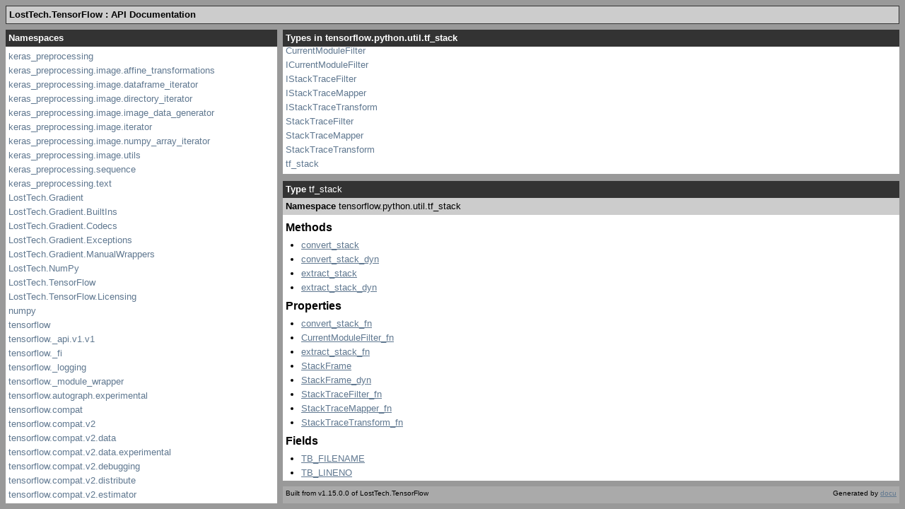

--- FILE ---
content_type: text/html; charset=utf-8
request_url: https://gradient.docs.losttech.software/tensorflow.python.util.tf_stack/tf_stack.htm
body_size: 1319
content:
<!DOCTYPE html PUBLIC "-//W3C//DTD XHTML 1.0 Frameset//EN" "http://www.w3.org/TR/xhtml1/DTD/xhtml1-frameset.dtd">
<html xmlns="http://www.w3.org/1999/xhtml" xml:lang="en" lang="en">
  <head>
	<!--[if lt IE 9]>
	<script src="http://html5shiv.googlecode.com/svn/trunk/html5.js"></script>
	<![endif]-->
    <title>tf_stack - LostTech.TensorFlow Documentation</title>
    <meta http-equiv="Content-Type" content="text/html; charset=iso-8859-1"/>
    <link type="text/css" rel="stylesheet" href="../main.css"/>
    <script type="text/javascript" src="../js/jquery-1.3.2.min.js"></script>
    <script type="text/javascript" src="../js/jquery.scrollTo-min.js"></script>
    <script type="text/javascript" src="../js/navigation.js"></script>
    <script type="text/javascript" src="../js/example.js"></script>
  </head>
  <body>
  	<header><h1>LostTech.TensorFlow : API Documentation</h1>
	</header>

    <nav id="namespaces">
      <iframe src="../namespaces.htm"></iframe>
    </nav><nav id="types">
  <h2 class="fixed">Types in tensorflow.python.util.tf_stack</h2>
	<div class="scroll">
		<ul>
				<li>
            <a href="../tensorflow.python.util.tf_stack/CurrentModuleFilter.htm">CurrentModuleFilter</a>
        </li>
				<li>
            <a href="../tensorflow.python.util.tf_stack/ICurrentModuleFilter.htm">ICurrentModuleFilter</a>
        </li>
				<li>
            <a href="../tensorflow.python.util.tf_stack/IStackTraceFilter.htm">IStackTraceFilter</a>
        </li>
				<li>
            <a href="../tensorflow.python.util.tf_stack/IStackTraceMapper.htm">IStackTraceMapper</a>
        </li>
				<li>
            <a href="../tensorflow.python.util.tf_stack/IStackTraceTransform.htm">IStackTraceTransform</a>
        </li>
				<li>
            <a href="../tensorflow.python.util.tf_stack/StackTraceFilter.htm">StackTraceFilter</a>
        </li>
				<li>
            <a href="../tensorflow.python.util.tf_stack/StackTraceMapper.htm">StackTraceMapper</a>
        </li>
				<li>
            <a href="../tensorflow.python.util.tf_stack/StackTraceTransform.htm">StackTraceTransform</a>
        </li>
				<li>
            <a href="../tensorflow.python.util.tf_stack/tf_stack.htm" class="current">tf_stack</a>
        </li>
		</ul>
	</div>
</nav>
	<article>
    <header>
		<p class="class"><strong>Type</strong> tf_stack</p>
	</header>
	<section>
		<header>
		<p><strong>Namespace</strong> tensorflow.python.util.tf_stack</p>
		</header>
    <div class="sub-header">
		
		
			<h3 class="section">Methods</h3>
			<ul>
				<li><a href="../tensorflow.python.util.tf_stack/tf_stack.htm#convert_stack">convert_stack</a></li>
				<li><a href="../tensorflow.python.util.tf_stack/tf_stack.htm#convert_stack_dyn">convert_stack_dyn</a></li>
				<li><a href="../tensorflow.python.util.tf_stack/tf_stack.htm#extract_stack">extract_stack</a></li>
				<li><a href="../tensorflow.python.util.tf_stack/tf_stack.htm#extract_stack_dyn">extract_stack_dyn</a></li>
			</ul>
		
			<h3 class="section">Properties</h3>
			<ul>
				<li><a href="../tensorflow.python.util.tf_stack/tf_stack.htm#convert_stack_fn">convert_stack_fn</a></li>
				<li><a href="../tensorflow.python.util.tf_stack/tf_stack.htm#CurrentModuleFilter_fn">CurrentModuleFilter_fn</a></li>
				<li><a href="../tensorflow.python.util.tf_stack/tf_stack.htm#extract_stack_fn">extract_stack_fn</a></li>
				<li><a href="../tensorflow.python.util.tf_stack/tf_stack.htm#StackFrame">StackFrame</a></li>
				<li><a href="../tensorflow.python.util.tf_stack/tf_stack.htm#StackFrame_dyn">StackFrame_dyn</a></li>
				<li><a href="../tensorflow.python.util.tf_stack/tf_stack.htm#StackTraceFilter_fn">StackTraceFilter_fn</a></li>
				<li><a href="../tensorflow.python.util.tf_stack/tf_stack.htm#StackTraceMapper_fn">StackTraceMapper_fn</a></li>
				<li><a href="../tensorflow.python.util.tf_stack/tf_stack.htm#StackTraceTransform_fn">StackTraceTransform_fn</a></li>
			</ul>
		
			<h3 class="section">Fields</h3>
			<ul>
				<li><a href="../tensorflow.python.util.tf_stack/tf_stack.htm#TB_FILENAME">TB_FILENAME</a></li>
				<li><a href="../tensorflow.python.util.tf_stack/tf_stack.htm#TB_LINENO">TB_LINENO</a></li>
				<li><a href="../tensorflow.python.util.tf_stack/tf_stack.htm#TB_FUNCNAME">TB_FUNCNAME</a></li>
				<li><a href="../tensorflow.python.util.tf_stack/tf_stack.htm#TB_CODEDICT">TB_CODEDICT</a></li>
			</ul>
	</div>
	
	
	<h3 class="section">Public static methods</h3>

	<div id="convert_stack" class="method">
		<h4>
			<span title="System.ValueTuple<object>">ValueTuple&lt;object&gt;</span> <strong>convert_stack</strong>(<span title="System.object">object</span> stack, <span title="System.bool">bool</span> include_func_start_lineno)
		</h4>
		<div class="content">




		</div>
	</div>
	<div id="convert_stack_dyn" class="method">
		<h4>
			<span title="System.object">object</span> <strong>convert_stack_dyn</strong>(<span title="System.object">object</span> stack, <a href="../LostTech.Gradient/ImplicitContainer`1.htm">ImplicitContainer&lt;T&gt;</a> include_func_start_lineno)
		</h4>
		<div class="content">




		</div>
	</div>
	<div id="extract_stack" class="method">
		<h4>
			<span title="System.object">object</span> <strong>extract_stack</strong>(<span title="System.Nullable<int>">Nullable&lt;int&gt;</span> limit)
		</h4>
		<div class="content">




		</div>
	</div>
	<div id="extract_stack_dyn" class="method">
		<h4>
			<span title="System.object">object</span> <strong>extract_stack_dyn</strong>(<a href="../LostTech.Gradient/ImplicitContainer`1.htm">ImplicitContainer&lt;T&gt;</a> limit)
		</h4>
		<div class="content">




		</div>
	</div>
	
	<h3 class="section">Public properties</h3>

	<div id="convert_stack_fn" class="method">
		<h4>
			<a href="../LostTech.Gradient/PythonFunctionContainer.htm">PythonFunctionContainer</a> <strong>convert_stack_fn</strong> get; 
		</h4>
		<div class="content">

		</div>
	</div>
	<div id="CurrentModuleFilter_fn" class="method">
		<h4>
			<a href="../LostTech.Gradient/PythonFunctionContainer.htm">PythonFunctionContainer</a> <strong>CurrentModuleFilter_fn</strong> get; 
		</h4>
		<div class="content">

		</div>
	</div>
	<div id="extract_stack_fn" class="method">
		<h4>
			<a href="../LostTech.Gradient/PythonFunctionContainer.htm">PythonFunctionContainer</a> <strong>extract_stack_fn</strong> get; 
		</h4>
		<div class="content">

		</div>
	</div>
	<div id="StackFrame" class="method">
		<h4>
			<span title="System.object">object</span> <strong>StackFrame</strong> get; set;
		</h4>
		<div class="content">

		</div>
	</div>
	<div id="StackFrame_dyn" class="method">
		<h4>
			<span title="System.object">object</span> <strong>StackFrame_dyn</strong> get; set;
		</h4>
		<div class="content">

		</div>
	</div>
	<div id="StackTraceFilter_fn" class="method">
		<h4>
			<a href="../LostTech.Gradient/PythonFunctionContainer.htm">PythonFunctionContainer</a> <strong>StackTraceFilter_fn</strong> get; 
		</h4>
		<div class="content">

		</div>
	</div>
	<div id="StackTraceMapper_fn" class="method">
		<h4>
			<a href="../LostTech.Gradient/PythonFunctionContainer.htm">PythonFunctionContainer</a> <strong>StackTraceMapper_fn</strong> get; 
		</h4>
		<div class="content">

		</div>
	</div>
	<div id="StackTraceTransform_fn" class="method">
		<h4>
			<a href="../LostTech.Gradient/PythonFunctionContainer.htm">PythonFunctionContainer</a> <strong>StackTraceTransform_fn</strong> get; 
		</h4>
		<div class="content">

		</div>
	</div>
  <h3 class="section">Public fields</h3>

  <div id="TB_FILENAME" class="method">
    <h4>int <strong>TB_FILENAME</strong></h4>
    <div class="content">
      <table>
        <tr>
          <td>
            <code>return <span title="System.int">int</span></code>
          </td>
        </tr>
      </table>
    </div>
  </div>
  <div id="TB_LINENO" class="method">
    <h4>int <strong>TB_LINENO</strong></h4>
    <div class="content">
      <table>
        <tr>
          <td>
            <code>return <span title="System.int">int</span></code>
          </td>
        </tr>
      </table>
    </div>
  </div>
  <div id="TB_FUNCNAME" class="method">
    <h4>int <strong>TB_FUNCNAME</strong></h4>
    <div class="content">
      <table>
        <tr>
          <td>
            <code>return <span title="System.int">int</span></code>
          </td>
        </tr>
      </table>
    </div>
  </div>
  <div id="TB_CODEDICT" class="method">
    <h4>int <strong>TB_CODEDICT</strong></h4>
    <div class="content">
      <table>
        <tr>
          <td>
            <code>return <span title="System.int">int</span></code>
          </td>
        </tr>
      </table>
    </div>
  </div>
	</section>
	</article><footer>
	<span id="version">Built from v1.15.0.0 of LostTech.TensorFlow</span>
	<span id="docu-link">
		Generated by <a href="http://docu.jagregory.com">docu</a>
	</span>
</footer>
  </body>
</html>

--- FILE ---
content_type: text/css; charset=utf-8
request_url: https://gradient.docs.losttech.software/main.css
body_size: 1801
content:
/* HTML5 ? Boilerplate */

html, body, div, span, object, iframe,
h1, h2, h3, h4, h5, h6, p, blockquote, pre,
abbr, address, cite, code, del, dfn, em, img, ins, kbd, q, samp,
small, strong, sub, sup, var, b, i, dl, dt, dd, ol, ul, li,
fieldset, form, label, legend,
table, caption, tbody, tfoot, thead, tr, th, td,
article, aside, canvas, details, figcaption, figure,
footer, header, hgroup, menu, nav, section, summary,
time, mark, audio, video {
  margin: 0;
  padding: 0;
  border: 0;
  font-size: 100%;
  font: inherit;
  vertical-align: baseline;
}

article, aside, details, figcaption, figure,
footer, header, hgroup, menu, nav, section {
  display: block;
}

blockquote, q { quotes: none; }
blockquote:before, blockquote:after,
q:before, q:after { content: ""; content: none; }
ins { background-color: #ff9; color: #000; text-decoration: none; }
mark { background-color: #ff9; color: #000; font-style: italic; font-weight: bold; }
del { text-decoration: line-through; }
abbr[title], dfn[title] { border-bottom: 1px dotted; cursor: help; }
table { border-collapse: collapse; border-spacing: 0; }
hr { display: block; height: 1px; border: 0; border-top: 1px solid #ccc; margin: 1em 0; padding: 0; }
input, select { vertical-align: middle; }

body { font:13px/1.231 sans-serif; }
select, input, textarea, button { font:99% sans-serif; }
pre, code, kbd, samp { font-family: monospace, sans-serif; }

html { overflow-y: scroll; }
a:hover, a:active { outline: none; }
ul, ol { margin-left: 2em; }
ol { list-style-type: decimal; }
nav ul, nav li { margin: 0; list-style:none; list-style-image: none; }
small { font-size: 85%; }
strong, th { font-weight: bold; }
td { vertical-align: top; }
sub, sup { font-size: 75%; line-height: 0; position: relative; }
sup { top: -0.5em; }
sub { bottom: -0.25em; }

pre { white-space: pre; white-space: pre-wrap; word-wrap: break-word; padding: 15px; }
textarea { overflow: auto; } 
.ie6 legend, .ie7 legend { margin-left: -7px; } 
input[type="radio"] { vertical-align: text-bottom; }
input[type="checkbox"] { vertical-align: bottom; }
.ie7 input[type="checkbox"] { vertical-align: baseline; }
.ie6 input { vertical-align: text-bottom; }
label, input[type="button"], input[type="submit"], input[type="image"], button { cursor: pointer; }
button, input, select, textarea { margin: 0; }
input:valid, textarea:valid   {  }
input:invalid, textarea:invalid { -moz-box-shadow: 0px 0px 5px red; -webkit-box-shadow: 0px 0px 5px red;  }
.no-boxshadow input:invalid, .no-boxshadow textarea:invalid { background-color: #f0dddd; }


::-moz-selection{ background: #FF5E99; color:#fff; }
::selection { background:#FF5E99; color:#fff; }
a:link { -webkit-tap-highlight-color: #FF5E99; }
button {  width: auto; overflow: visible; }
.ie7 img { -ms-interpolation-mode: bicubic; }

h1, h2, h3, h4, h5, h6 { font-weight: bold; }
a, a:active, a:visited { color: #607890; }
a:hover { color: #036; }


/**
 * Primary styles
 *
 * Author: Dylan Beattie (dylan@dylanbeattie.net)
 */
 
body > header {
	position: absolute;
	left: 8px;
	right: 8px;
	top: 8px;
	height: 16px;
	padding: 4px;
	border: 1px solid #333333;
}

body > header > span#project-link {
	position: absolute;
	right: 4px;
	top: 4px;
}
	
body {
	background-color: #999999;
}
nav {
	padding: 0px;
}
div.scroll {
	padding: 4px;
	overflow: auto;
	position: absolute;
	top: 24px;
	bottom: 0px;
	left: 0px;
	right: 0px;
	background-color: #fff;
}

div.scroll ul li {
	padding: 2px 0px;
}
div.scroll ul li a {	
	text-decoration: none;
}
nav#namespaces {
	position: absolute;
	top: 42px;
	left: 8px;
	bottom: 8px;
	width: 384px;
	overflow: hidden;
}
nav#namespaces > iframe {
    width: 100%;
    height: 100%;
}

nav#types {
	position: absolute;
	top: 42px;
	right: 8px;
	left: 400px;
	height: 204px;
	background-color: #fff;
	overflow: hidden;
}

article {
	position: absolute;
	left: 400px;
	top: 256px;
	bottom: 40px;
	right: 8px;
	background-color: #fff;
}
footer {
	position: absolute;
	left: 400px;
	bottom: 8px;
	height: 16px;
	right: 8px;
	background-color: #aaaaaa;
	padding: 4px;
	font-size: 80%;
}

header {
	background-color: #cccccc;
}
header p {
	padding: 4px;
}

nav h2, header p.class {
	background-color: #333333;
	padding: 4px;
	color: #fff;
}

article section {
	position: absolute;
	top: 24px;
	bottom: 0px;
	left: 0px;
	right: 0px;
	overflow:auto;
}

section ul li {
	margin: 4px 0px;
}
article section header p { margin: 0px; }
article section h3, article section p {
	padding: 4px;
	margin: 4px 0px;
}
article section h3 {
	font-size: 120%;
}
div.method {
	padding: 4px 4px 4px 16px;	
}

div#summary {
	padding: 4px;
}

div.method div.content {
	margin: 8px;
}

footer span#docu-link {
	position: absolute;
	right: 4px;
}
code {
	font-family: Consolas, Courier, monospaced;
	font-weight: normal;
}
	

h5 {
	margin: 8px 0px;
}

dl dt {	width: 180px; float: left; clear: left; padding-bottom: 6px; overflow-wrap: break-word; }
dl dd { margin-left: 180px; clear: right; padding-bottom: 6px;  }
        
       	

.ir { display: block; text-indent: -999em; overflow: hidden; background-repeat: no-repeat; text-align: left; direction: ltr; }
.hidden { display: none; visibility: hidden; }
.visuallyhidden { border: 0; clip: rect(0 0 0 0); height: 1px; margin: -1px; overflow: hidden; padding: 0; position: absolute; width: 1px; }
.visuallyhidden.focusable:active,
.visuallyhidden.focusable:focus { clip: auto; height: auto; margin: 0; overflow: visible; position: static; width: auto; }
.invisible { visibility: hidden; }
.clearfix:before, .clearfix:after { content: "\0020"; display: block; height: 0; overflow: hidden; }
.clearfix:after { clear: both; }
.clearfix { zoom: 1; }


@media all and (orientation:portrait) {

}

@media all and (orientation:landscape) {

}

@media screen and (max-device-width: 480px) {
  
  /* html { -webkit-text-size-adjust:none; -ms-text-size-adjust:none; } */
}


@media print {
  * { background: transparent !important; color: black !important; text-shadow: none !important; filter:none !important;
  -ms-filter: none !important; } 
  a, a:visited { color: #444 !important; text-decoration: underline; }
  a[href]:after { content: " (" attr(href) ")"; }
  abbr[title]:after { content: " (" attr(title) ")"; }
  .ir a:after, a[href^="javascript:"]:after, a[href^="#"]:after { content: ""; }  
  pre, blockquote { border: 1px solid #999; page-break-inside: avoid; }
  thead { display: table-header-group; } 
  tr, img { page-break-inside: avoid; }
  @page { margin: 0.5cm; }
  p, h2, h3 { orphans: 3; widows: 3; }
  h2, h3{ page-break-after: avoid; }
}

